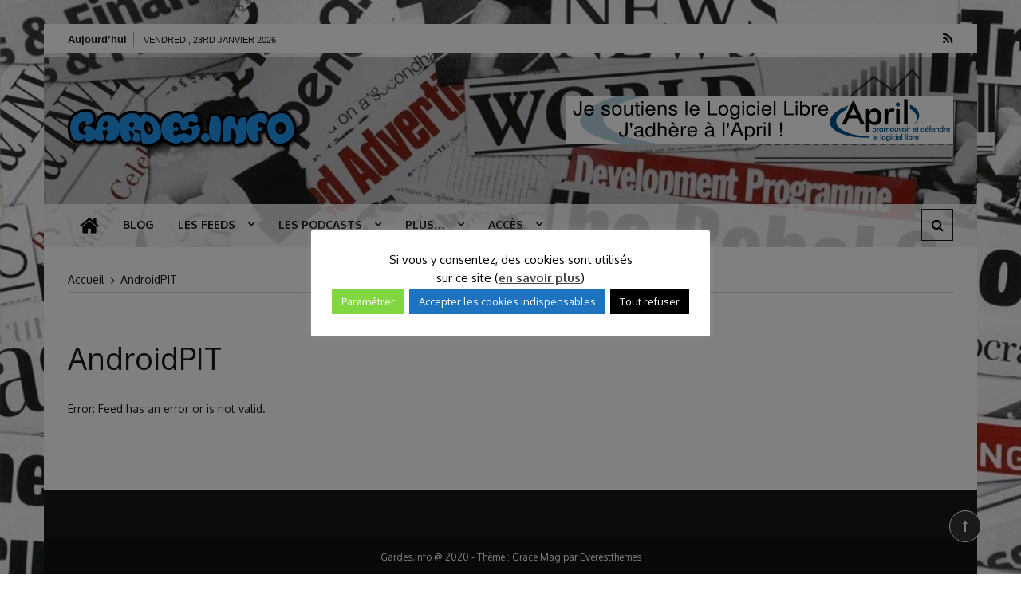

--- FILE ---
content_type: application/javascript
request_url: https://www.gardes.info/wp-content/plugins/wcp-openweather/theme/default/assets/js/main.js?ver=6.9
body_size: 343
content:
(function($) {  
    $(document).ready(function() { 
        $('.wp-open-weather.wpw-shortcode .wp-open-weather-refresh-now').bind('click', function (event) {
            var id = $(this).data('id');
            var tag = $(this).data('tag');
            var template = $(this).data('template');
            weatherRefresh(id, tag, template, 'weatherRefresh');
        });
        
        $('.wp-open-weather.wpw-widget .wp-open-weather-refresh-now').bind('click', function (event) {
            var id = $(this).data('id');
            var tag = $(this).data('tag');
            var template = $(this).data('template');
            weatherRefresh(id, tag, template, 'weatherWidgetRefresh');
        });        
        
        function weatherRefresh (id, tag, template, action) {
            var container = $('[data-id="'+id+'"]').closest('.wp-open-weather').find('.wp-open-weather-data');
            showSpinner(id);
            
            var data = {};
            
            data.action = action;
            data.nonce = ajax_rpw.ajax_nonce;
            data.id = id;
            data.tag = tag;
            data.template = template;

            $.ajax({
                url: ajax_rpw.ajax_url,
                type: 'POST' ,
                data: data,
                dataType: 'html',
                cache: false,
                success: function(data) {
                    $(container).html($(data).find('.wp-open-weather-data').html());   
                    hideSpinner(id);
                },
                error: function (request, status, error) {
                    hideSpinner(id);
                }
            });
        }        
        
        function showSpinner(id) {
            //var spinner = $('[data-id="'+id+'"]').closest('.wp-open-weather').find('.wp-open-weather-refresh-spinner');
            //$(spinner).show();
            var spinner = $('[data-id="'+id+'"]').closest('.wp-open-weather').find('.wcp-ow-icon-refresh');
            $(spinner).addClass('fa-spin');
            
        }

        function hideSpinner(id) {
            //var spinner = $('[data-id="'+id+'"]').closest('.wp-open-weather').find('.wp-open-weather-refresh-spinner');
            //$(spinner).hide();
            var spinner = $('[data-id="'+id+'"]').closest('.wp-open-weather').find('.wcp-ow-icon-refresh');
            $(spinner).removeClass('fa-spin');
        }        
    });
})(jQuery);


